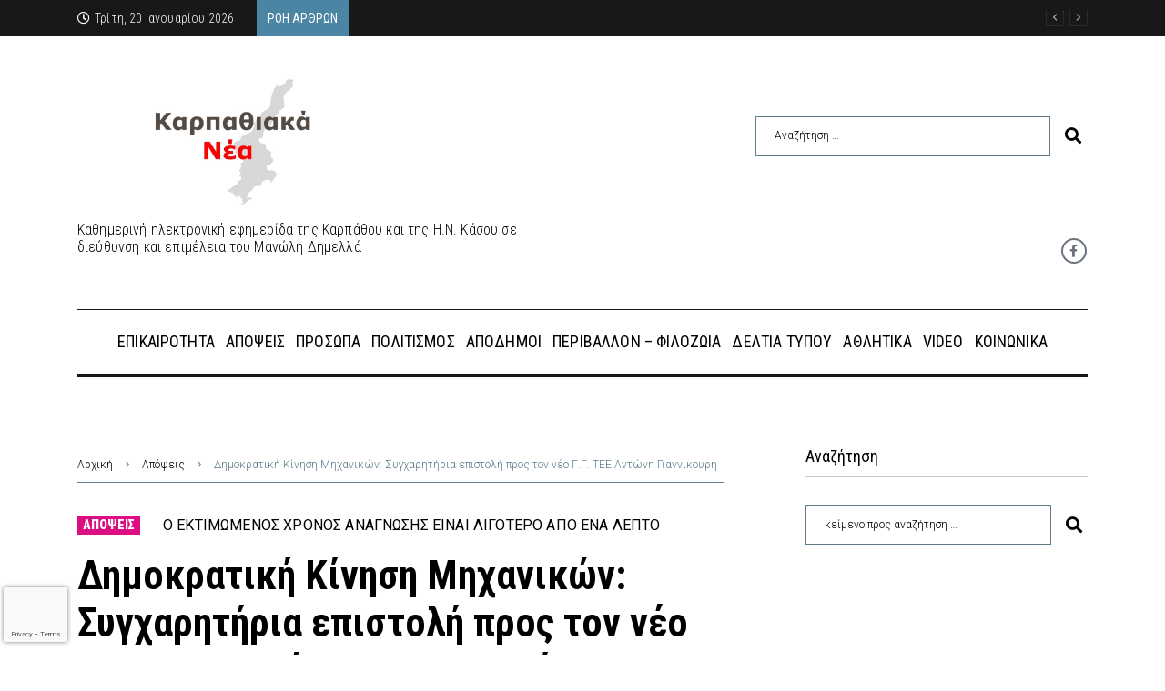

--- FILE ---
content_type: text/html; charset=utf-8
request_url: https://www.google.com/recaptcha/api2/anchor?ar=1&k=6Lfycg4jAAAAAKweZ9lTVJU67bQNfNOJNnq2t2ET&co=aHR0cHM6Ly93d3cua2FycGF0aGlha2FuZWEuZ3I6NDQz&hl=en&v=PoyoqOPhxBO7pBk68S4YbpHZ&size=invisible&anchor-ms=20000&execute-ms=30000&cb=kromh76drfsf
body_size: 48882
content:
<!DOCTYPE HTML><html dir="ltr" lang="en"><head><meta http-equiv="Content-Type" content="text/html; charset=UTF-8">
<meta http-equiv="X-UA-Compatible" content="IE=edge">
<title>reCAPTCHA</title>
<style type="text/css">
/* cyrillic-ext */
@font-face {
  font-family: 'Roboto';
  font-style: normal;
  font-weight: 400;
  font-stretch: 100%;
  src: url(//fonts.gstatic.com/s/roboto/v48/KFO7CnqEu92Fr1ME7kSn66aGLdTylUAMa3GUBHMdazTgWw.woff2) format('woff2');
  unicode-range: U+0460-052F, U+1C80-1C8A, U+20B4, U+2DE0-2DFF, U+A640-A69F, U+FE2E-FE2F;
}
/* cyrillic */
@font-face {
  font-family: 'Roboto';
  font-style: normal;
  font-weight: 400;
  font-stretch: 100%;
  src: url(//fonts.gstatic.com/s/roboto/v48/KFO7CnqEu92Fr1ME7kSn66aGLdTylUAMa3iUBHMdazTgWw.woff2) format('woff2');
  unicode-range: U+0301, U+0400-045F, U+0490-0491, U+04B0-04B1, U+2116;
}
/* greek-ext */
@font-face {
  font-family: 'Roboto';
  font-style: normal;
  font-weight: 400;
  font-stretch: 100%;
  src: url(//fonts.gstatic.com/s/roboto/v48/KFO7CnqEu92Fr1ME7kSn66aGLdTylUAMa3CUBHMdazTgWw.woff2) format('woff2');
  unicode-range: U+1F00-1FFF;
}
/* greek */
@font-face {
  font-family: 'Roboto';
  font-style: normal;
  font-weight: 400;
  font-stretch: 100%;
  src: url(//fonts.gstatic.com/s/roboto/v48/KFO7CnqEu92Fr1ME7kSn66aGLdTylUAMa3-UBHMdazTgWw.woff2) format('woff2');
  unicode-range: U+0370-0377, U+037A-037F, U+0384-038A, U+038C, U+038E-03A1, U+03A3-03FF;
}
/* math */
@font-face {
  font-family: 'Roboto';
  font-style: normal;
  font-weight: 400;
  font-stretch: 100%;
  src: url(//fonts.gstatic.com/s/roboto/v48/KFO7CnqEu92Fr1ME7kSn66aGLdTylUAMawCUBHMdazTgWw.woff2) format('woff2');
  unicode-range: U+0302-0303, U+0305, U+0307-0308, U+0310, U+0312, U+0315, U+031A, U+0326-0327, U+032C, U+032F-0330, U+0332-0333, U+0338, U+033A, U+0346, U+034D, U+0391-03A1, U+03A3-03A9, U+03B1-03C9, U+03D1, U+03D5-03D6, U+03F0-03F1, U+03F4-03F5, U+2016-2017, U+2034-2038, U+203C, U+2040, U+2043, U+2047, U+2050, U+2057, U+205F, U+2070-2071, U+2074-208E, U+2090-209C, U+20D0-20DC, U+20E1, U+20E5-20EF, U+2100-2112, U+2114-2115, U+2117-2121, U+2123-214F, U+2190, U+2192, U+2194-21AE, U+21B0-21E5, U+21F1-21F2, U+21F4-2211, U+2213-2214, U+2216-22FF, U+2308-230B, U+2310, U+2319, U+231C-2321, U+2336-237A, U+237C, U+2395, U+239B-23B7, U+23D0, U+23DC-23E1, U+2474-2475, U+25AF, U+25B3, U+25B7, U+25BD, U+25C1, U+25CA, U+25CC, U+25FB, U+266D-266F, U+27C0-27FF, U+2900-2AFF, U+2B0E-2B11, U+2B30-2B4C, U+2BFE, U+3030, U+FF5B, U+FF5D, U+1D400-1D7FF, U+1EE00-1EEFF;
}
/* symbols */
@font-face {
  font-family: 'Roboto';
  font-style: normal;
  font-weight: 400;
  font-stretch: 100%;
  src: url(//fonts.gstatic.com/s/roboto/v48/KFO7CnqEu92Fr1ME7kSn66aGLdTylUAMaxKUBHMdazTgWw.woff2) format('woff2');
  unicode-range: U+0001-000C, U+000E-001F, U+007F-009F, U+20DD-20E0, U+20E2-20E4, U+2150-218F, U+2190, U+2192, U+2194-2199, U+21AF, U+21E6-21F0, U+21F3, U+2218-2219, U+2299, U+22C4-22C6, U+2300-243F, U+2440-244A, U+2460-24FF, U+25A0-27BF, U+2800-28FF, U+2921-2922, U+2981, U+29BF, U+29EB, U+2B00-2BFF, U+4DC0-4DFF, U+FFF9-FFFB, U+10140-1018E, U+10190-1019C, U+101A0, U+101D0-101FD, U+102E0-102FB, U+10E60-10E7E, U+1D2C0-1D2D3, U+1D2E0-1D37F, U+1F000-1F0FF, U+1F100-1F1AD, U+1F1E6-1F1FF, U+1F30D-1F30F, U+1F315, U+1F31C, U+1F31E, U+1F320-1F32C, U+1F336, U+1F378, U+1F37D, U+1F382, U+1F393-1F39F, U+1F3A7-1F3A8, U+1F3AC-1F3AF, U+1F3C2, U+1F3C4-1F3C6, U+1F3CA-1F3CE, U+1F3D4-1F3E0, U+1F3ED, U+1F3F1-1F3F3, U+1F3F5-1F3F7, U+1F408, U+1F415, U+1F41F, U+1F426, U+1F43F, U+1F441-1F442, U+1F444, U+1F446-1F449, U+1F44C-1F44E, U+1F453, U+1F46A, U+1F47D, U+1F4A3, U+1F4B0, U+1F4B3, U+1F4B9, U+1F4BB, U+1F4BF, U+1F4C8-1F4CB, U+1F4D6, U+1F4DA, U+1F4DF, U+1F4E3-1F4E6, U+1F4EA-1F4ED, U+1F4F7, U+1F4F9-1F4FB, U+1F4FD-1F4FE, U+1F503, U+1F507-1F50B, U+1F50D, U+1F512-1F513, U+1F53E-1F54A, U+1F54F-1F5FA, U+1F610, U+1F650-1F67F, U+1F687, U+1F68D, U+1F691, U+1F694, U+1F698, U+1F6AD, U+1F6B2, U+1F6B9-1F6BA, U+1F6BC, U+1F6C6-1F6CF, U+1F6D3-1F6D7, U+1F6E0-1F6EA, U+1F6F0-1F6F3, U+1F6F7-1F6FC, U+1F700-1F7FF, U+1F800-1F80B, U+1F810-1F847, U+1F850-1F859, U+1F860-1F887, U+1F890-1F8AD, U+1F8B0-1F8BB, U+1F8C0-1F8C1, U+1F900-1F90B, U+1F93B, U+1F946, U+1F984, U+1F996, U+1F9E9, U+1FA00-1FA6F, U+1FA70-1FA7C, U+1FA80-1FA89, U+1FA8F-1FAC6, U+1FACE-1FADC, U+1FADF-1FAE9, U+1FAF0-1FAF8, U+1FB00-1FBFF;
}
/* vietnamese */
@font-face {
  font-family: 'Roboto';
  font-style: normal;
  font-weight: 400;
  font-stretch: 100%;
  src: url(//fonts.gstatic.com/s/roboto/v48/KFO7CnqEu92Fr1ME7kSn66aGLdTylUAMa3OUBHMdazTgWw.woff2) format('woff2');
  unicode-range: U+0102-0103, U+0110-0111, U+0128-0129, U+0168-0169, U+01A0-01A1, U+01AF-01B0, U+0300-0301, U+0303-0304, U+0308-0309, U+0323, U+0329, U+1EA0-1EF9, U+20AB;
}
/* latin-ext */
@font-face {
  font-family: 'Roboto';
  font-style: normal;
  font-weight: 400;
  font-stretch: 100%;
  src: url(//fonts.gstatic.com/s/roboto/v48/KFO7CnqEu92Fr1ME7kSn66aGLdTylUAMa3KUBHMdazTgWw.woff2) format('woff2');
  unicode-range: U+0100-02BA, U+02BD-02C5, U+02C7-02CC, U+02CE-02D7, U+02DD-02FF, U+0304, U+0308, U+0329, U+1D00-1DBF, U+1E00-1E9F, U+1EF2-1EFF, U+2020, U+20A0-20AB, U+20AD-20C0, U+2113, U+2C60-2C7F, U+A720-A7FF;
}
/* latin */
@font-face {
  font-family: 'Roboto';
  font-style: normal;
  font-weight: 400;
  font-stretch: 100%;
  src: url(//fonts.gstatic.com/s/roboto/v48/KFO7CnqEu92Fr1ME7kSn66aGLdTylUAMa3yUBHMdazQ.woff2) format('woff2');
  unicode-range: U+0000-00FF, U+0131, U+0152-0153, U+02BB-02BC, U+02C6, U+02DA, U+02DC, U+0304, U+0308, U+0329, U+2000-206F, U+20AC, U+2122, U+2191, U+2193, U+2212, U+2215, U+FEFF, U+FFFD;
}
/* cyrillic-ext */
@font-face {
  font-family: 'Roboto';
  font-style: normal;
  font-weight: 500;
  font-stretch: 100%;
  src: url(//fonts.gstatic.com/s/roboto/v48/KFO7CnqEu92Fr1ME7kSn66aGLdTylUAMa3GUBHMdazTgWw.woff2) format('woff2');
  unicode-range: U+0460-052F, U+1C80-1C8A, U+20B4, U+2DE0-2DFF, U+A640-A69F, U+FE2E-FE2F;
}
/* cyrillic */
@font-face {
  font-family: 'Roboto';
  font-style: normal;
  font-weight: 500;
  font-stretch: 100%;
  src: url(//fonts.gstatic.com/s/roboto/v48/KFO7CnqEu92Fr1ME7kSn66aGLdTylUAMa3iUBHMdazTgWw.woff2) format('woff2');
  unicode-range: U+0301, U+0400-045F, U+0490-0491, U+04B0-04B1, U+2116;
}
/* greek-ext */
@font-face {
  font-family: 'Roboto';
  font-style: normal;
  font-weight: 500;
  font-stretch: 100%;
  src: url(//fonts.gstatic.com/s/roboto/v48/KFO7CnqEu92Fr1ME7kSn66aGLdTylUAMa3CUBHMdazTgWw.woff2) format('woff2');
  unicode-range: U+1F00-1FFF;
}
/* greek */
@font-face {
  font-family: 'Roboto';
  font-style: normal;
  font-weight: 500;
  font-stretch: 100%;
  src: url(//fonts.gstatic.com/s/roboto/v48/KFO7CnqEu92Fr1ME7kSn66aGLdTylUAMa3-UBHMdazTgWw.woff2) format('woff2');
  unicode-range: U+0370-0377, U+037A-037F, U+0384-038A, U+038C, U+038E-03A1, U+03A3-03FF;
}
/* math */
@font-face {
  font-family: 'Roboto';
  font-style: normal;
  font-weight: 500;
  font-stretch: 100%;
  src: url(//fonts.gstatic.com/s/roboto/v48/KFO7CnqEu92Fr1ME7kSn66aGLdTylUAMawCUBHMdazTgWw.woff2) format('woff2');
  unicode-range: U+0302-0303, U+0305, U+0307-0308, U+0310, U+0312, U+0315, U+031A, U+0326-0327, U+032C, U+032F-0330, U+0332-0333, U+0338, U+033A, U+0346, U+034D, U+0391-03A1, U+03A3-03A9, U+03B1-03C9, U+03D1, U+03D5-03D6, U+03F0-03F1, U+03F4-03F5, U+2016-2017, U+2034-2038, U+203C, U+2040, U+2043, U+2047, U+2050, U+2057, U+205F, U+2070-2071, U+2074-208E, U+2090-209C, U+20D0-20DC, U+20E1, U+20E5-20EF, U+2100-2112, U+2114-2115, U+2117-2121, U+2123-214F, U+2190, U+2192, U+2194-21AE, U+21B0-21E5, U+21F1-21F2, U+21F4-2211, U+2213-2214, U+2216-22FF, U+2308-230B, U+2310, U+2319, U+231C-2321, U+2336-237A, U+237C, U+2395, U+239B-23B7, U+23D0, U+23DC-23E1, U+2474-2475, U+25AF, U+25B3, U+25B7, U+25BD, U+25C1, U+25CA, U+25CC, U+25FB, U+266D-266F, U+27C0-27FF, U+2900-2AFF, U+2B0E-2B11, U+2B30-2B4C, U+2BFE, U+3030, U+FF5B, U+FF5D, U+1D400-1D7FF, U+1EE00-1EEFF;
}
/* symbols */
@font-face {
  font-family: 'Roboto';
  font-style: normal;
  font-weight: 500;
  font-stretch: 100%;
  src: url(//fonts.gstatic.com/s/roboto/v48/KFO7CnqEu92Fr1ME7kSn66aGLdTylUAMaxKUBHMdazTgWw.woff2) format('woff2');
  unicode-range: U+0001-000C, U+000E-001F, U+007F-009F, U+20DD-20E0, U+20E2-20E4, U+2150-218F, U+2190, U+2192, U+2194-2199, U+21AF, U+21E6-21F0, U+21F3, U+2218-2219, U+2299, U+22C4-22C6, U+2300-243F, U+2440-244A, U+2460-24FF, U+25A0-27BF, U+2800-28FF, U+2921-2922, U+2981, U+29BF, U+29EB, U+2B00-2BFF, U+4DC0-4DFF, U+FFF9-FFFB, U+10140-1018E, U+10190-1019C, U+101A0, U+101D0-101FD, U+102E0-102FB, U+10E60-10E7E, U+1D2C0-1D2D3, U+1D2E0-1D37F, U+1F000-1F0FF, U+1F100-1F1AD, U+1F1E6-1F1FF, U+1F30D-1F30F, U+1F315, U+1F31C, U+1F31E, U+1F320-1F32C, U+1F336, U+1F378, U+1F37D, U+1F382, U+1F393-1F39F, U+1F3A7-1F3A8, U+1F3AC-1F3AF, U+1F3C2, U+1F3C4-1F3C6, U+1F3CA-1F3CE, U+1F3D4-1F3E0, U+1F3ED, U+1F3F1-1F3F3, U+1F3F5-1F3F7, U+1F408, U+1F415, U+1F41F, U+1F426, U+1F43F, U+1F441-1F442, U+1F444, U+1F446-1F449, U+1F44C-1F44E, U+1F453, U+1F46A, U+1F47D, U+1F4A3, U+1F4B0, U+1F4B3, U+1F4B9, U+1F4BB, U+1F4BF, U+1F4C8-1F4CB, U+1F4D6, U+1F4DA, U+1F4DF, U+1F4E3-1F4E6, U+1F4EA-1F4ED, U+1F4F7, U+1F4F9-1F4FB, U+1F4FD-1F4FE, U+1F503, U+1F507-1F50B, U+1F50D, U+1F512-1F513, U+1F53E-1F54A, U+1F54F-1F5FA, U+1F610, U+1F650-1F67F, U+1F687, U+1F68D, U+1F691, U+1F694, U+1F698, U+1F6AD, U+1F6B2, U+1F6B9-1F6BA, U+1F6BC, U+1F6C6-1F6CF, U+1F6D3-1F6D7, U+1F6E0-1F6EA, U+1F6F0-1F6F3, U+1F6F7-1F6FC, U+1F700-1F7FF, U+1F800-1F80B, U+1F810-1F847, U+1F850-1F859, U+1F860-1F887, U+1F890-1F8AD, U+1F8B0-1F8BB, U+1F8C0-1F8C1, U+1F900-1F90B, U+1F93B, U+1F946, U+1F984, U+1F996, U+1F9E9, U+1FA00-1FA6F, U+1FA70-1FA7C, U+1FA80-1FA89, U+1FA8F-1FAC6, U+1FACE-1FADC, U+1FADF-1FAE9, U+1FAF0-1FAF8, U+1FB00-1FBFF;
}
/* vietnamese */
@font-face {
  font-family: 'Roboto';
  font-style: normal;
  font-weight: 500;
  font-stretch: 100%;
  src: url(//fonts.gstatic.com/s/roboto/v48/KFO7CnqEu92Fr1ME7kSn66aGLdTylUAMa3OUBHMdazTgWw.woff2) format('woff2');
  unicode-range: U+0102-0103, U+0110-0111, U+0128-0129, U+0168-0169, U+01A0-01A1, U+01AF-01B0, U+0300-0301, U+0303-0304, U+0308-0309, U+0323, U+0329, U+1EA0-1EF9, U+20AB;
}
/* latin-ext */
@font-face {
  font-family: 'Roboto';
  font-style: normal;
  font-weight: 500;
  font-stretch: 100%;
  src: url(//fonts.gstatic.com/s/roboto/v48/KFO7CnqEu92Fr1ME7kSn66aGLdTylUAMa3KUBHMdazTgWw.woff2) format('woff2');
  unicode-range: U+0100-02BA, U+02BD-02C5, U+02C7-02CC, U+02CE-02D7, U+02DD-02FF, U+0304, U+0308, U+0329, U+1D00-1DBF, U+1E00-1E9F, U+1EF2-1EFF, U+2020, U+20A0-20AB, U+20AD-20C0, U+2113, U+2C60-2C7F, U+A720-A7FF;
}
/* latin */
@font-face {
  font-family: 'Roboto';
  font-style: normal;
  font-weight: 500;
  font-stretch: 100%;
  src: url(//fonts.gstatic.com/s/roboto/v48/KFO7CnqEu92Fr1ME7kSn66aGLdTylUAMa3yUBHMdazQ.woff2) format('woff2');
  unicode-range: U+0000-00FF, U+0131, U+0152-0153, U+02BB-02BC, U+02C6, U+02DA, U+02DC, U+0304, U+0308, U+0329, U+2000-206F, U+20AC, U+2122, U+2191, U+2193, U+2212, U+2215, U+FEFF, U+FFFD;
}
/* cyrillic-ext */
@font-face {
  font-family: 'Roboto';
  font-style: normal;
  font-weight: 900;
  font-stretch: 100%;
  src: url(//fonts.gstatic.com/s/roboto/v48/KFO7CnqEu92Fr1ME7kSn66aGLdTylUAMa3GUBHMdazTgWw.woff2) format('woff2');
  unicode-range: U+0460-052F, U+1C80-1C8A, U+20B4, U+2DE0-2DFF, U+A640-A69F, U+FE2E-FE2F;
}
/* cyrillic */
@font-face {
  font-family: 'Roboto';
  font-style: normal;
  font-weight: 900;
  font-stretch: 100%;
  src: url(//fonts.gstatic.com/s/roboto/v48/KFO7CnqEu92Fr1ME7kSn66aGLdTylUAMa3iUBHMdazTgWw.woff2) format('woff2');
  unicode-range: U+0301, U+0400-045F, U+0490-0491, U+04B0-04B1, U+2116;
}
/* greek-ext */
@font-face {
  font-family: 'Roboto';
  font-style: normal;
  font-weight: 900;
  font-stretch: 100%;
  src: url(//fonts.gstatic.com/s/roboto/v48/KFO7CnqEu92Fr1ME7kSn66aGLdTylUAMa3CUBHMdazTgWw.woff2) format('woff2');
  unicode-range: U+1F00-1FFF;
}
/* greek */
@font-face {
  font-family: 'Roboto';
  font-style: normal;
  font-weight: 900;
  font-stretch: 100%;
  src: url(//fonts.gstatic.com/s/roboto/v48/KFO7CnqEu92Fr1ME7kSn66aGLdTylUAMa3-UBHMdazTgWw.woff2) format('woff2');
  unicode-range: U+0370-0377, U+037A-037F, U+0384-038A, U+038C, U+038E-03A1, U+03A3-03FF;
}
/* math */
@font-face {
  font-family: 'Roboto';
  font-style: normal;
  font-weight: 900;
  font-stretch: 100%;
  src: url(//fonts.gstatic.com/s/roboto/v48/KFO7CnqEu92Fr1ME7kSn66aGLdTylUAMawCUBHMdazTgWw.woff2) format('woff2');
  unicode-range: U+0302-0303, U+0305, U+0307-0308, U+0310, U+0312, U+0315, U+031A, U+0326-0327, U+032C, U+032F-0330, U+0332-0333, U+0338, U+033A, U+0346, U+034D, U+0391-03A1, U+03A3-03A9, U+03B1-03C9, U+03D1, U+03D5-03D6, U+03F0-03F1, U+03F4-03F5, U+2016-2017, U+2034-2038, U+203C, U+2040, U+2043, U+2047, U+2050, U+2057, U+205F, U+2070-2071, U+2074-208E, U+2090-209C, U+20D0-20DC, U+20E1, U+20E5-20EF, U+2100-2112, U+2114-2115, U+2117-2121, U+2123-214F, U+2190, U+2192, U+2194-21AE, U+21B0-21E5, U+21F1-21F2, U+21F4-2211, U+2213-2214, U+2216-22FF, U+2308-230B, U+2310, U+2319, U+231C-2321, U+2336-237A, U+237C, U+2395, U+239B-23B7, U+23D0, U+23DC-23E1, U+2474-2475, U+25AF, U+25B3, U+25B7, U+25BD, U+25C1, U+25CA, U+25CC, U+25FB, U+266D-266F, U+27C0-27FF, U+2900-2AFF, U+2B0E-2B11, U+2B30-2B4C, U+2BFE, U+3030, U+FF5B, U+FF5D, U+1D400-1D7FF, U+1EE00-1EEFF;
}
/* symbols */
@font-face {
  font-family: 'Roboto';
  font-style: normal;
  font-weight: 900;
  font-stretch: 100%;
  src: url(//fonts.gstatic.com/s/roboto/v48/KFO7CnqEu92Fr1ME7kSn66aGLdTylUAMaxKUBHMdazTgWw.woff2) format('woff2');
  unicode-range: U+0001-000C, U+000E-001F, U+007F-009F, U+20DD-20E0, U+20E2-20E4, U+2150-218F, U+2190, U+2192, U+2194-2199, U+21AF, U+21E6-21F0, U+21F3, U+2218-2219, U+2299, U+22C4-22C6, U+2300-243F, U+2440-244A, U+2460-24FF, U+25A0-27BF, U+2800-28FF, U+2921-2922, U+2981, U+29BF, U+29EB, U+2B00-2BFF, U+4DC0-4DFF, U+FFF9-FFFB, U+10140-1018E, U+10190-1019C, U+101A0, U+101D0-101FD, U+102E0-102FB, U+10E60-10E7E, U+1D2C0-1D2D3, U+1D2E0-1D37F, U+1F000-1F0FF, U+1F100-1F1AD, U+1F1E6-1F1FF, U+1F30D-1F30F, U+1F315, U+1F31C, U+1F31E, U+1F320-1F32C, U+1F336, U+1F378, U+1F37D, U+1F382, U+1F393-1F39F, U+1F3A7-1F3A8, U+1F3AC-1F3AF, U+1F3C2, U+1F3C4-1F3C6, U+1F3CA-1F3CE, U+1F3D4-1F3E0, U+1F3ED, U+1F3F1-1F3F3, U+1F3F5-1F3F7, U+1F408, U+1F415, U+1F41F, U+1F426, U+1F43F, U+1F441-1F442, U+1F444, U+1F446-1F449, U+1F44C-1F44E, U+1F453, U+1F46A, U+1F47D, U+1F4A3, U+1F4B0, U+1F4B3, U+1F4B9, U+1F4BB, U+1F4BF, U+1F4C8-1F4CB, U+1F4D6, U+1F4DA, U+1F4DF, U+1F4E3-1F4E6, U+1F4EA-1F4ED, U+1F4F7, U+1F4F9-1F4FB, U+1F4FD-1F4FE, U+1F503, U+1F507-1F50B, U+1F50D, U+1F512-1F513, U+1F53E-1F54A, U+1F54F-1F5FA, U+1F610, U+1F650-1F67F, U+1F687, U+1F68D, U+1F691, U+1F694, U+1F698, U+1F6AD, U+1F6B2, U+1F6B9-1F6BA, U+1F6BC, U+1F6C6-1F6CF, U+1F6D3-1F6D7, U+1F6E0-1F6EA, U+1F6F0-1F6F3, U+1F6F7-1F6FC, U+1F700-1F7FF, U+1F800-1F80B, U+1F810-1F847, U+1F850-1F859, U+1F860-1F887, U+1F890-1F8AD, U+1F8B0-1F8BB, U+1F8C0-1F8C1, U+1F900-1F90B, U+1F93B, U+1F946, U+1F984, U+1F996, U+1F9E9, U+1FA00-1FA6F, U+1FA70-1FA7C, U+1FA80-1FA89, U+1FA8F-1FAC6, U+1FACE-1FADC, U+1FADF-1FAE9, U+1FAF0-1FAF8, U+1FB00-1FBFF;
}
/* vietnamese */
@font-face {
  font-family: 'Roboto';
  font-style: normal;
  font-weight: 900;
  font-stretch: 100%;
  src: url(//fonts.gstatic.com/s/roboto/v48/KFO7CnqEu92Fr1ME7kSn66aGLdTylUAMa3OUBHMdazTgWw.woff2) format('woff2');
  unicode-range: U+0102-0103, U+0110-0111, U+0128-0129, U+0168-0169, U+01A0-01A1, U+01AF-01B0, U+0300-0301, U+0303-0304, U+0308-0309, U+0323, U+0329, U+1EA0-1EF9, U+20AB;
}
/* latin-ext */
@font-face {
  font-family: 'Roboto';
  font-style: normal;
  font-weight: 900;
  font-stretch: 100%;
  src: url(//fonts.gstatic.com/s/roboto/v48/KFO7CnqEu92Fr1ME7kSn66aGLdTylUAMa3KUBHMdazTgWw.woff2) format('woff2');
  unicode-range: U+0100-02BA, U+02BD-02C5, U+02C7-02CC, U+02CE-02D7, U+02DD-02FF, U+0304, U+0308, U+0329, U+1D00-1DBF, U+1E00-1E9F, U+1EF2-1EFF, U+2020, U+20A0-20AB, U+20AD-20C0, U+2113, U+2C60-2C7F, U+A720-A7FF;
}
/* latin */
@font-face {
  font-family: 'Roboto';
  font-style: normal;
  font-weight: 900;
  font-stretch: 100%;
  src: url(//fonts.gstatic.com/s/roboto/v48/KFO7CnqEu92Fr1ME7kSn66aGLdTylUAMa3yUBHMdazQ.woff2) format('woff2');
  unicode-range: U+0000-00FF, U+0131, U+0152-0153, U+02BB-02BC, U+02C6, U+02DA, U+02DC, U+0304, U+0308, U+0329, U+2000-206F, U+20AC, U+2122, U+2191, U+2193, U+2212, U+2215, U+FEFF, U+FFFD;
}

</style>
<link rel="stylesheet" type="text/css" href="https://www.gstatic.com/recaptcha/releases/PoyoqOPhxBO7pBk68S4YbpHZ/styles__ltr.css">
<script nonce="O_N_Mauup371NpaRMhBQlQ" type="text/javascript">window['__recaptcha_api'] = 'https://www.google.com/recaptcha/api2/';</script>
<script type="text/javascript" src="https://www.gstatic.com/recaptcha/releases/PoyoqOPhxBO7pBk68S4YbpHZ/recaptcha__en.js" nonce="O_N_Mauup371NpaRMhBQlQ">
      
    </script></head>
<body><div id="rc-anchor-alert" class="rc-anchor-alert"></div>
<input type="hidden" id="recaptcha-token" value="[base64]">
<script type="text/javascript" nonce="O_N_Mauup371NpaRMhBQlQ">
      recaptcha.anchor.Main.init("[\x22ainput\x22,[\x22bgdata\x22,\x22\x22,\[base64]/[base64]/[base64]/[base64]/cjw8ejpyPj4+eil9Y2F0Y2gobCl7dGhyb3cgbDt9fSxIPWZ1bmN0aW9uKHcsdCx6KXtpZih3PT0xOTR8fHc9PTIwOCl0LnZbd10/dC52W3ddLmNvbmNhdCh6KTp0LnZbd109b2Yoeix0KTtlbHNle2lmKHQuYkImJnchPTMxNylyZXR1cm47dz09NjZ8fHc9PTEyMnx8dz09NDcwfHx3PT00NHx8dz09NDE2fHx3PT0zOTd8fHc9PTQyMXx8dz09Njh8fHc9PTcwfHx3PT0xODQ/[base64]/[base64]/[base64]/bmV3IGRbVl0oSlswXSk6cD09Mj9uZXcgZFtWXShKWzBdLEpbMV0pOnA9PTM/bmV3IGRbVl0oSlswXSxKWzFdLEpbMl0pOnA9PTQ/[base64]/[base64]/[base64]/[base64]\x22,\[base64]\\u003d\x22,\x22QylxwrFaw5NUAsOTasKAdX4uIAHDvMKiZhkTwp8Rw6VMOMORXmcywonDoyl0w7vCtXdawq/CpMKwQBNSaVMCKzMhwpzDpMOEwqhYwrzDqWLDn8KsAMKJNl3DqcKAZMKewr3CvAPCocOtTcKoQlDCtyDDpMO+ADPClBrDrcKJW8KXKUsha3JXKFXCpMKTw5sNwrtiMDFPw6fCj8Kqw4jDs8K+w6DCpjEtK8OlIQnDviJZw4/[base64]/wpBww7ArJcKUDcOiwoXCmWVdw7PDlSFVw5DDu0TCuFcFwpAZa8OsYcKuwqwGBAnDmAoJMMKVJnrCnMKdw7dpwo5Mw4sawprDgsKzw7fCgVXDp2FfDMOvXGZCR0zDo25ewprCmwbCpcO0ARcXw5MhK2FOw4HCgsOkClTCnWg/ScOhG8KzEsKgZ8OGwo94wpnChDkdHWnDgHTDvGnChGtAfcK8w5FjJcOPMHoKwo/DqcKKOUVFV8OjOMKNwobCqD/ChCA/KnNawqfChUXDtEbDnX5IBQVAw5jCq1HDocO4w6oxw5pMX2d6w5UWDW1UIMORw50aw4sBw6N8wpTDvMKbw5rDugbDsAPDlsKWZElLXnLClMOowr/CumjDhzNcdSjDj8O7SsOyw7JsTcK6w6vDoMKJBMKrcMO9wpo2w4x5w7lcwqPCmUvClloYTsKRw5New4gJJGpFwpwswprDssK+w6PDrkF6bMK9w5fCqWF2wpTDo8O5ZcOrUnXCmy/DjCvClcKbTk/[base64]/wqENHcKGwrzDq8KqwrvDqgMsw61jbFJ6C8OTw5vCi0stc8KxwpTClFBpHX7CnwwEWsO3NsKAVxHDocOwc8Kwwq0YwoTDnT7DoRJWASoaAFHDkMOdLGfDpMK+L8K/CFVuHcKlw4BXXcKaw41Ow5XCjx7Ct8K0QU/CmDDDlV7Dk8KGw5dFUcONwobDi8KHasOmw53DvsOmwpB0wpPDk8O7PBgaw7PCiFseTFbCr8OtAMOTcioLRsKlOcKfcXQsw5s9NBTCqD/CpXnCvMKHNMO6KsONw4dOTmJRw7RxSMOmWRwlVAbDkcO3w71tCFJhwpF3w6/[base64]/Dn8Kbw4vCucOzw6gww5wOGjfCsVUgQsOsw4PCiFzDgcOEeMOzLcK5w6FOw5XDqR/Dvn1wdcKFcsOvIk9UMsKQd8Ojwpk+BcOlbkrDusKrw7vDpMK8QE/Dm2IQZMKAMwXDuMO3w6tZw55vASoFW8KYJsKww4HCh8Oow6/DgsO6w6LDkGPCr8KPwqNHRTDDj3/[base64]/P217w5FSZcKQdVPDkmTDkmdaTGrDjsKEwqZIflbCvHbDrUPDp8OLAMOPbMOYwoxcBMKxWMKhw5cJwpnDpjVVwpAFMMO6wpDDs8ONbcOMV8ORPA7CmMKdbcO4w6lKw7FqFUozTsKuwqzCimjDkGLDuXXDvsOTwoFJwoZ8wqrCqHpYLlB5w6lnShrClRoARA/[base64]/[base64]/[base64]/wpnDjsO9G8KTw4YmE8OSeCrDn0TDsMOFTsONwoDCisKKw401SjsvwrtbUTTCkcOFw4U9fhrDiEnDr8K4wqtDBS4Jw7DCkzkIwrk5ORfDisOyw4XCvjwSw5Ndwq/DvxLDmVw9w6XCnh7CnMK6wqIZScK7wqzDhH3DkD/DrMK/wqIITEARw7FawrA1W8OaGMObwpzChwbCqEPCqsOcF3szKMKnwrrDu8KlwrjDm8KVeQISW13DkzHCvMOgZjUtIMK0PcOVwoHDocOMKsODw64nbcK6wptpLcOPw7fDsQ9Zw6vDkMKXEMO5wqA/w5NJw63Cp8KSFMKTwr8dw5vDrsORVGHDik8vw4LCkcOxGQTDgwLDu8KiXMOrfyjDhMKNQcOnLDQJwoYCG8KGZVk2w5oaaSdcwqVIwpBXOsKqBcORw71UTEDCqn/CvhsSwqfDj8KvwpBDfsKXw4zDmwPDrnXCm3laD8Kpw5LCiCLCkcOsC8KkFcK/[base64]/CucKoS23Cii/DniLChcK+w5lEw4oMW8ORwqnCrcORw558wplwOMKWMF42w7RyfH/CnsONSsOqwoTCmGRUQVrDlhPDhMKsw7LChsOUwrHDjiEPw57Dr3jDlMOaw4pMw7/CiltJUMKhHcKxw6bCqsOmLgrCkV9Uw4rCm8OJwqlGw4TDilzDp8KVd3U1LTcAWikSHcK8w4rCnHJPdMOZw6UpDcKWbxXCn8O8wqzCsMOXwpxEA0QIJFgcAB5JfMOAw5x6VTrCi8OcA8Kqw6UZXVjDlQ/CjXzCm8K0wq7DtFpiXEsGw5c4dTXDkQ1Qwok8AMK1w6rDlVPCq8OCw6FnwpTCjsKnQsKASmfCqMOaw7/[base64]/Dm8K+GwnDu1tWdcOaZhLCpsKqDEXDqMO/CsKTw4UPwpfDmCPDj3TCnhzCjiDCmkfDp8K5FR8TwpFuw4UuN8K1TcKnEjhQEijCoDzDpxvDrG3DrCzDrsKkwptcwrXCq8OuTlLCvWnDisK0enfCsG7DqMOuw78VGMOCFhQ+woDChWPCkwHDu8KhWMOkwpnDng8DXF/CoijDmVrDlDFKVDzCncKswqMdw5HDhMKTTB/CmRVdNGbDpsK/wpLDpGLDu8ObWyfDlcONRlBDw4kIw77Cp8KVK2TCkcO2cT8/UcKoGSbDhl/DisOUHyfClBA1KcK7wqTChsKcWsKQw4/CkiRvwr1Kwok3TgfCssOhdsKLwoxTJVN7MTJ8McKNAHtuUifDnRhUHk8hworCtTfCocKWw5DCmMOow5YHBBvDmMKew7gTYWDDp8KGbEpvwrQhJ2x7FMKqw57DrcKVwoJ+w7s2HjvChAMPA8KswrQHfcKKw6tDwqVLUcONwrcPO1xmw5k+NcKGwpF/w4zCg8OdIw3Di8KOdDZ5w4o8w7hKVi3CssO2EVzDqzY7FigAaw0Nwq5VRDjDhgzDt8KrCzdpDMKAEcKpwrpleCTDlG3ChCcsw7EFVHvCm8O3wqXDoBbDq8OsIsOTw7EsSQhZbk7Dj2Jaw6TDvcOcAWTDjcKPbFdjE8O/w5fDksKOw4nCujvCqcOaCVHCncKhw4AewozCgR3ClsObLcOkw5MJJWErw5XCmA5TSB7DjSEkTRgJw4UJw7HCgcOSw6oQFD48LTwFwpPDhGDCtWQ1LcKCDjLDj8O4bQrCuwPDhcKweTdHUcKtw5jDoWQ/[base64]/DrXcnQ8Omw6RcwqdYUQrCuj/CuU43wqQaw4XChcKQwpnDg8OBfX9/wp9EYMKkZgsiDxjDlWJ/dVUPwrweOkFpehNle0kVNB83wqgFC0TDsMOoUMOpw6TDqijDtsKnBsOYTSxzwoDDjMOEHQcRw6M4LcK9wrLCpBXDoMOXUCDChMOKw5zDvMO4woInwprDl8KbY0hJwp/CsGLCgljCkX8qFDIZT1gywpTCosK2wr8QwrTDsMOlV1fCusK0HBvCrkjDhTDDuDlkw6IwwrDCixdrw53CkB5IIGLCoS8QfG/DrjkHw5jCrMOvMsOowonCucKVbMKrLsKtwrpkwolEw7HCgnrCihASwq7CtC9Gw7LCkw3DgsKsHcOkfDNMGcO/[base64]/DnsK2OhTDsVc4aznCkkMGIz1MSk/CmXQMwoU1woY/[base64]/[base64]/[base64]/[base64]/Cvn9wwrg+w4FRw5jDoSbCtcKfHyA/wqwGwqnDmsKnwq7Di8OAwpV1w6rDqsKCw5LCicKCw6vDvTnCq1JPOxoWwofDvcOpw5gyQAcScT7DpB4bf8KXw5I8w7zDssKLw6nCo8OSw5sGw7EtJcOXwq84w6JrI8OkwpLCp2XCucKBw5TDjsOvMcKLbsO/wr5JZMOrQ8OJFVXCnsK7wq/[base64]/[base64]/DpHQiw6c0wqw+XMKeHsOaZRIMOcKEw77CjTpbQGbDrcOUUWtlYsKsCAQNwrZwb3bDpcKNF8KXUw3DiFbCnQ0tL8Oew4A1V1shA3DDhMOjE03CmcOzwpJ/P8O8wrzDrcODEMOMX8KLw5fDp8K5woPCmko3w7PCh8KofcK8WMKIQsKuJUTChETDtsOQPcOIHzQlwo99wq7Ch2bDpGE/WMKvGk7Cv0tFwoYDFkvCoyHCg23Co1nDssOMw5jDjcOEwrTChAfCji7DksOPw7N4M8K3w4Euw4zCtFIXw5t/LQ3DlFHDrsKywqEYLGfCoSXDh8K5YnnDoVo8Blouwq8gCcKEw4HCnMOuJsKmJj8eQxg6wpRgw5zCvcOrCnNGfsOvw449w6FQQEAXJ3XDqMK1bDUOTCrDq8OFw6DDtX7CiMO+cB5qDTXDnMOrGBvCvMOvw73DjQjDqSU1fsKtw4Nmw4nDoAElwpDDh3BJIMO/[base64]/[base64]/DgG/DikEOQRLClGE6fkTDvcO0CsOKw7ROw5ocwqM4bjZEBWrCj8KYw77Cu2UDwqDCgyXDhTnDr8K/[base64]/CgsKhw5DDjMOcwoPCpl/[base64]/[base64]/DsnDDo8O+XSYMHhXCusK4woRsNVPCgMK/awLDqizDm8KRDcKcI8KoNsOcw6lXw7jCp2bCik7Dixk5w6zCpcKRezlBw7tYX8OLdsOsw71UEMO1H2tTRylhwpQrFzTCjizCpsKydUzDvsO4wp/DmsKPDRYgwp3Cv8Otw7nCjF/CoiUOXTBsOMK5B8O6HMK7fMK0w4YcwqHClMKvCcK1fg/DsT4fwpYVfsKpwo7DksKtwo4kw5lTDy3Cln/Cm3rDuGjCmzJUwoAKMGQeGEBLw649Y8KKwq3DikLCmMO6ElTDmSbCvgXCuFFRMhsQQnMJw4thK8KQUsOlw6h3X13CisOdw5DDoRvCmsOSbkFlEzTDrcK/w54Qw6caw5rDuztgT8KhM8KTanHCqi4xwobDoMOzwpwpw6RlesOOw4lYw4smwq8AT8Kuw7fDuMKMLsOMJm/[base64]/[base64]/CqMOUw4nDty3CncKJwr0ww6nChn7CnMKQwojCt8OwwoHCmcO4esKIMsO5X2E1wpYQw7VcM33Cs2TCvjjCqcOcw6AnT8KtXFosw5ICAcOXQxcIw5vDnMOew7TCnsKKw608Q8O9wp/CkSvDlMObUsOBbC/CucOvbyPCpsKBw6Z/wpDClMOQwrwuNz/[base64]/ClEdOwr40YmfCujjChMKDw5jCgT/CtjHDlwZ5d8K8wo3DjsKTw63Coxgmw6HCpcKIcifCk8Kmw6nCrcO6axQIw5LCqQwAJg4gw7TDusO9wr7CmXtRBFbDiEXDhcKAB8KAEWQjw7bDo8KnEcOKwpt4w7Jow73CkGnCu2AHJA/[base64]/Dhx1TwpvDu8Ogw5hZw6bCvFklFMK0UMOqH3XDucKjVVJswq4beMOxJETDv31IwpYVwpEdwq9wRQTCvRbCjG7DpT/ChDXDnMOOKBF0ajABwqTDsX0Cw7/CnMOAw4cTwp/Dr8Oufkdfw6NvwqNJQ8KBPl/CjGjDnMKETnJkHkrDv8KZfy3CsGkGw44mw6A+eA4/YTrCusKidWrCi8KkRcKXccOiw6x1TcKbFXoxw5LDl1zDuy4gw70/ZQZ0w7VNw4LDiEnDi3UWVldTw5nDiMKLw7MPw4Y6LcKKwpYgwrTCvcOrw6/DhDjDkcODw47CimoKEhHCvMOEwqgcQ8Kow5JLwrHDoncBw4N7dXtZNcOtwpVdwq/CqcK+w5k9d8KpfsKIfMKxBmxHw4UIw4HCsMKbw7bCr1vCr0x9VWM4w5vDjT4Xw6FOLMKGwqBQacOVLip6TXYQeMKHwozCiyc3BsKWwqlHQMOcI8K/wozDu1k1w4vDtMKzwp5tw7QXYcKRwpTCjgrChMKnwq/Dv8O4Z8K2YQTDhhPChRXDm8Knwp/ChcK7w6F7wrkXw5zDuhPCn8O8wqTDmEjDusOyeBw8wrhIwptFVMOqwrABI8OJw7LDjQTCj3LDqxJ6w4UuwqHDsjTDjsKPdMOxw7fClMKQwrVPNRjDrytjwoEwwrtNwp8uw4puIMOtOx3CssOew6HCmsK/REh6wr1PZB9fw5fDinrCn3QXG8OMTn/DvW/CicK2wpfDtEwnwpfCvcKvw585YsKZwoPDhxXDpH7CkgVvw7XCozDDlm0VEsOFG8KNworDtj/DmGXDiMOewq94w5ldPsKlw7kAw7g9YsKiwqYXLMOJVEE/A8OOXMO9Txscw6s9wpbDvsO0wr5cw6nClDHDhR4TQhLCkRzDqMK2w7dnwrPDkznCjSw9woLCmcKcw67Csxciwo/DpXPCnMKzWsKzw5bDg8KVwrjCnE81w5xSwpDCrcOqQcKFwrXDsBs8EVMtRsKtw74SQShzwp1abMKew5bCvcOzAQzDk8OafcKpXcKaREQEwo/[base64]/REgXPU7Cl2YaBx0MwovCl11SGVzDpzTDjsKiDsOOQ07CiHhPacO2wpnCoWkww4zClCrCq8ONecK/[base64]/ScOPch/CvcKgwogGw4NUw7F0w6ZLw7k1wp5Kw6l5LFtBw6AnBGNKXSvCp2c2w5jDp8Kyw6zChcODSMOxGsOLw4d8wq1ic1TCqTkoMnIhwr7DvQg9w6HDlMKyw4cJaDkfwrrDqsKmCFPCjcKZG8KfKCXDlEU9CRPDncOXRU8nYsKZdk/Do8KvesKBelDDgiwiworDnsOfFMOlwqjDpjDCtcKCaEHCoVl5w4YjwpACwp0FVsOcJAEBDzNCw54eCWnDrcKWfMKHwr3DkMKxw4RNFzXDvX7DjWF/[base64]/DrcKmwqEkwpIpJsOpbgrDqsOzwpLCgsOuworDokkNw73DpzswwrkUXCzCmMOuLCVvWDwIYsOtYsOHNGhUOMK2w7rDmWhdwrYiO07Dj2l+w7vCr3zDvsKnIwRZw4HCmX5LwqTCmh9jSSTDhRjCqBzCqcOJwojDoMOKNVTDlQ/[base64]/CrxvDqcOPFiTDl8OTwpwASzh3P8KFEW9mw7F7Y8OEwo7CjsKCDcKzw5HDqMKxwozCh1ZIwrVywoQjw4TCocOcaDLChkTCi8KEegU+wq9FwqtiFMKQWyE4wrvCvsOWw7NNKzgZHsO1Z8K9JcKBbGdow5lew7YEcsKCRcK6KcKSXMKOw5pmw5/CosKkw6LCq3gnYsORw4QVwq/[base64]/Dh8OXwqjCmSUfEcKuCEUwOcOsw5AYdcOAXsKdw6TDrsKnd2wqMGzDuMK3J8K9GFAARnjDgsO4GGFKHFwXwoZfw4IIGcKMwotFw6LDpAtNQlnCnsO/w7Egwr0jBAcFw6rDrcKfNMKnUifClsOLw4vDg8KOwr/[base64]/Ew0jw5pjBGJ6wosjCMOWW8KhwozCrUPDncKdwqnDncKxw7haWCnCpGR0wqwcH8Oewp/[base64]/DscKnBEt8w4Yswq3DmgTDsCglKMOqw6bCpMOHFUfDg8KySi/Dp8OvFz7CusOpT1TCg0sZL8K/[base64]/Cn8O9wq5twrpCNRoiQxZvB1rCsQBDecKUw5fDiAYxQlnDrSgkG8Kww4bDvcOmbcOGw7Ahw719woLDlDlNw6kJFCxZDnoJMcKCEcOawoxUwp/[base64]/DgURUGCbCncKTw7tdTkPDp27Di8KnYWbDujg0CTDDvivDkMOOw4YKdDJeU8Kpw4TCv19lwq3ClsOkw5UZwrhhw4QKwrgPbsKJwq3CjMOvw6M1JCttVMKyQEDCksK0KsK/[base64]/CjXbDosOKDF3CocOGenDDocOgw41gwq/CrG9ywr7CtHjDkCDDnMOcw57DqHUuw4vDnMKZwrXDuknCu8Ovw4HDgMOUe8K0GAsZOMOBXm5xKFtlw6Z+w53CsjvCvXzDvsO3HRnDugTCssKZA8K7wqPDpcOEw6srwrTDg0rCsD9uZlFCw6bCkQ3Cl8K/w7nCtMOVRcOSw5JNMQ5mw4YzWE8HBQZ9QsOrPUnDq8OKWTABwqg5w5PDnMKPfcK2a2nCt28Sw7VSKS3CqFRNBcOfwq3CkzTCj11cB8OGcjkswpDCiThfwoQ8EsOowpXChsOTIMOBw6DCr1XDnkxWwrptw43DvMKowoNkAcOfwovDtcOQwpEFCMO0DcOKHV/CoybCscKIw6JLZsOVNMKSw7QpJcKNw6XCiVoOw67DmDzDoR4rDWVzwpsrQMKgwrvCu3HCjcKnwpXDlC0MG8OERMKFDyHDq2XDswdrNXjDl2opbcOvIxTCucKfwrVdT07CuG/[base64]/ZcKjScKyL2fCnSnCqMKlSXsWcidJwoQ9aChJw7bCpw7CoCbDlgrCmFp1OMOGWVw0w59UwqHDiMKxw67DrMKvTyB/wq/Dvmx0w7ATAhVmVzTCqQTCiGLCk8Ozwq58w7rDl8OCw4RsNjsDXsOIw5/[base64]/CsMOaFMKEw6kEJ8OJw4IZwplpT8OjMwjClEQLwobDpsKSw4/DvnnDh3jCuhNZdMOgO8KiM1XCksOIw5Nuw4oedQjDigjCu8KgwpvClMKkwoPCv8Ktw6/DkGrDjAoAJXfCvS1nw5DDoMOcJlwdHiR0w4LCicOnw5wKQ8OwYMOnDWApwoDDrMOXwoDCoMKiRmjCsMKiw5sxw5/CkAQ9CcOKw45UKyHCqcO2I8O3HX3CpW1aQVNpOsO6ScKdw79bUMOhw4rCuhY5wpvCucOHw77CgcOfwpnCm8OWXMKnb8Kkw78pcMOxw7UPNsOUw6zCjcKlS8OGwokeA8K0wrhiwp3CqMKrCMOIJW/[base64]/ChcOow4IDw7PCoDjCmEN7w47CpcKNw7XDnMOQwpvDvsKREG/CjsKZaU4EBsKwKcOmJQXCoMKXw5lRw4zDv8Oqw4vDjAt9asKXEcKVwqvCsMOnFTPCvll8w77DocKbw7XDp8ORwpInw7pbwrzCmsO9wrfDlMOaIMO2HWXCiMOEFMOXeBjChcK+DgPCpMO/azfDgsKzUcK7WsODwrpZw6xLwoI2wpXDrRDDh8KWTsOtwq7CpifDjFk1UjjDqgMcdynDvQnCnlHDgSzDncKHw69sw5jCicKFwrAvw6IAanc7wrgOGsOtScKyOsKbw5E0w6oWw47CkB/DsMO0QcKjw6nCiMOCw6BkGHXCsDzDvsOzwrjDvAccZSNjwqNbIsK1w7xNfMO/wotKwpMTc8ONLRdgwqzDscOeCMOww65vQT/CghzCpwDCvn8vcD3CjXbDqsOkb2QGw68iwrPCiV1/aQAPVMKmFzzCuMOeXcOdwpVtd8Kxw5IHw6fCj8KUw4Mewo8xw4UKIsKCw6kLcWHDkAIBw5Qew6HDmcKHHTsdasOnKXrDkULCmyBkK2xEwq0iwqDDmQDDqiTDrh5ZwpDCr3/Dv3FFwpkpwozCiCXDvMKrw7Q1IFAcdcK+w77Co8Ouw4LClcOCwoPCmmcmUsOKw5p/w4HDgcOsNW1awoDDjlIBe8K4wrjCn8OjPsK7wowcKcOPJsKvbFFxw6EqJMOsw7DDnwfDucOObxwvUyBfw5fCoQpbwoLCtQZaf8KLwrZGZMOgw6jDrknDu8OxwqvDhFJEDgLDs8K4OXHDu3R/AQbDnsO0wqvDrcOqwqHCiDXChcKGBh/CvMKdwrokw6vDtEZXw5wmOcKbcMKxwpDDisKhXm1Cw7bDlSIBagRQSMKww71tS8O1wq7Cr1TDpAlYc8OOBDfCosOtw5DDisKfwrrDg1kKJh0oRjRbPcK5w7VSXX/DlcKVLsKHeWTCnhDCvxjClsO/w7bCoiLDu8KAwrXCi8OjCcKXHMOkLFTCqmM4ZcOmw4/DjcKqwqPDrcKtw4Rew7pZw5/DksKsZsKTwrDCnFTCv8KJeEnDrsOMwrwFPjHCo8KhKsOEAMKFw53CrsKgZTfDv1jCucKdw7V5woktw7NVYwEHMQZ+wrjCowXDuC90UxJow4syOyAnGsOvFyZZw7QAFydCwo4scMObUsKlZX/DqknDjcKBw43DuFjCs8OHYg80NznCisKfw5bDrcK5B8OvIMOKw4jCixXDqsKGIGPCp8KEJ8OwwqHCjMOfe1/CuCfDgiTDhMOQeMOkS8O8WsO2woIWJMOqw6XCocKrWQ/CvBIlwo/[base64]/CrnwXwoTCr8OJw43DtMKTwrzCgVQBMMOWGXspw5vCt8K/wqzDjcOJwp/DtsKMwrgiw45fD8KYwqHCuVklZ20qw6U5csKUwrTDiMKHw6hTwqTCs8OCScOtwo/CscO4Z2PDmsKqwo4Qw6ksw6Z0e1wWwoQpH1MrIsKaa3PDjH8hA3Umw5bDm8KcaMOAW8Ouw48tw6RGw4TCmMKUwrLCm8KOBErDlGTDtDduTxTCpMONwrs3DBFiw53ContXwrTCg8KDBcO0wog5wqhYwr1wwpV7wr3DsnrCvXXDoR/DoEDCm1FwGMKHD8KTLlbDribCj18JCcKvwoHCt8KNw60TVcOHBMO2wrTCr8KSDnbDqcObwpRxwpdaw7DCv8OoS2LCp8K5WcKtw5TDh8Kjw6AMwpQEKxPDkMKEX17Cqy3Cj21oTnh4IMOXw7PCnBJCKkrDsMKFL8O/FsO0PBkYWkIMLg7Ct2nDjMK/w6PCgMKVwpVqw5fDmkrCtz3Doj3Cl8OtwprCi8OkwpVtw4sgJhNpQmxSw5TDo0nDkQbCrQLDo8K9OCs/VHZQw5gYw7R6QcKiw4d+eF/Cp8KUw6HCl8K2VsOzeMKCw7/CtcK5wrbDjSzCmMOSw57DiMKVIGguwovDssOywrrDrBxnw63DrsKtw57CgBMRw6AfAsKmXzrCgsOnw54+GsOUI1vDgGp6OEQtZcKLw4FjLhXDqVnCniMwPVBle2rDh8O0wqLCl1rCoBwGUyluwqQhNnISwqzCgcOTwpFFw7ZMwqrDl8K/[base64]/CmMKQwovCqcO1aMO6wpLCtsOQanPCi2bDpTPDjMO0woJLwrLDkDYpw5FQwrJ3IMKDwpbCogrDt8KUH8OfHxRjOMKeMxrCmsO2MzU3KsKZNcKIw4Nfw4/[base64]/[base64]/fMO+NcKwbRXCt8OSwrxPw6XDuGHDnMKewqA7Xg4dwpDDm8OvwoMyw5NTE8KNayBhwp/[base64]/DqcKMQMOPT8O7wrnCl27DuRJgw7vDnCzCtcKZw7xnTsOIwq4Rwq9ow7vCs8K4w4vDnsOcMsORGVYEFcK0fEk/V8Kpw6bDrTzCisOlwo7Cr8OPFBTCqQgqcMOnMwXCv8OKOMOvUCHCksOQd8OgHMKswpnDqi8Tw7wWw4bDp8OCwq4uf1vDssKsw6owRT5Ow7VTCMOGJgLDn8OnbGw8w5jCjlBPaMOlITTDo8O8w7rDiiTCtGHDs8Okw5TCkBdUZcKMQXnDiy7Cg8KIw7Mrwp/DnsO0wo4SKiDDigUgwoADScOfUFMsYMKLwpREHMO+wr/Du8OIAF7CssO/[base64]/DcOTCy3DmE7CncKsesO9LcOtwrd4wq4wP8K0wqR7w4tWwo8QGsKowqzDpMOCVAgIwrtPw7/Cn8OwAMKIw7fCucKrw4RjwqnDrMOlw5/[base64]/Ch1VDwo3DinfDscO1Jl5gwoEiUmJZw7fDkHzDtcKResKiVj10WMOdwprDgCHCi8KcB8KNw7XCjA/[base64]/[base64]/QWLDpis8KmDCnsKfcnPDmw/DoF3DqVwSw4Z+UjHDi8OoX8KYw5PCtcKyw4LChkE8IsKZRj3DtsOlw7vCix/CqQ7Cl8OZbsOES8Odw4NYwqHDqQxgAFZqw4N5wph+HDRNOV8kw4Qqw54Pwo/CgFBVIFbDncO0wrlvw4o3w5rCvMKIwqLDisK2QcO8TCFRwqcCwp9mwqIQw7cPwpXDuh3CvUvDisOgw4FPDWFSwo/DhcK4TsOFWkIewq4RMzpVVMO/MEQFHsOqfcOpw6zCicOUA2rCi8K2WFdOVEB4w5nCrhLDhXfDjVJ0acKDVAPDg11BZcKFEcOLKcOkw73Dg8OHInNfw6LCpcOiw6wufTlCWivCqz90w53ChcKdf1bCkFx7JEnCpl7DsMOeGjx7ak7Dimwvwq0cw5jDmcOYw5PDoifDpcK6VcKkwqfChRZ8w6zChn/CulUGTArDj0xKw7AeHsO2wr4dw5BPw6s6w7w3wq1AMsK5w7Mfw4vDuThhDinCksKTXsO4O8Kdw7IyE8OOTAvCikowwpfCsDvDuEZ5wow+w6UIGSUcJTnDrw/DrsOHGMO8fRjDgMKZw5J0GjZPw6XCn8KOXSTDuhlnwqrDrsKZwpPDksKURMKPIGlSbzN0wq4vwq1mw7BXwonCklPDpxPDmhFwwoXDpw89w6JYXU1Bw5XCjjPDusK1UjJPB3jDlFXCm8KBGHPCr8OGw7RJIxwuwq49bcK3Q8Oww50Lw64DR8K3dMOAwr8Dw6/[base64]/CohAJw6rDlFrChsKgwp3DuAccFsKZb8O0w6lXSMOvw40+W8OMwpjChA0iMyMOXW/DkBJ9woEnZFIJZxYjw7UFwp3DrFtNDMOHZjrDkCDCtH3DiMKXP8Okw4MCaDY1w6dJYVtmUMKjRTAYwrDDgHN6wphbFMKRGyY+PMOpw5DDpMO7wr/Di8O4ecOQwpgmQsKYw5LDucOrw47DnkFTUhvDqmcXwpzCnUDCszAsw4d0M8OlwqbDg8OOw5XCqMO/CnjDoCQUw4zDiMOMJsOBw6YVw7/DoULDhBnDglHCrm5eXMOwdR3DiwN1w4jDnFRgwq1uw6sKK2PDtMOpDsKAX8KSC8OOJsKpRMOkchYIHsKKXcOfZWZGwqvCtCvCjirCpBXCrRPDhjhJwqUyJMOoE2RNwp/CviNfDhnCnFkvw7XCi2fCncOow4XChx9QwpTCnwBIwoXDvsK2wpHDscKnNWrChcKvCDgjwqEVwrJLwobDlUfCvgPCl3FXc8KKwosvf8Kqw7EdZVvDh8OUAwd6CMKVw5PDoTDCuycJEkB1w5bCrsORYMOaw6BNwo1bwoFfw7lnU8Ktw6TDrMKzDgrDscO7wp/Ch8K6NFHCiMKjwpnClnbClmvDh8O1awoFfcONw65/w5TDtG7DusOADcKffB/DvVPDg8KmJsOgG0oOw4MTW8OjwqssB8ORFzoGwqXCncOQwp9CwrQUUn/CpHUGwrnDnMK5wrfDusKNwoN2MhrDpcK7B3EJwpPDocOcLSkMI8OkwpDChAjDr8OaXC4gwo3Cp8OjGcOmTFLCrMO5w6PDksKVw7vDuEdHw6lQZjhrwphjdkEUN13Dh8K2LjjCjhTCnWfDhsKfH3jCtcKlLBzCn3fCnV1APcOBwo3CuG/Dt3IQBGbDjDvDrMKewp8KHm8MPMOnZsKlwrfDpcOxdgTDqCDDucOVasKDwq7DtcOEXEjDlSPDmBl0w7/[base64]/NcKpRcOWJV3CucKxwo/CrcOlI8KRwpx6MMO+wr/DuMKtw7hzVsK6Q8KRDkfCpcOow6I5w5IZw5jDmFfCm8Kfw7TCpTXCosK1wonDuMOEH8OGT1BHw5zCgBEVa8KNwpLDqsOdw6rCqMKebsKhw4DChcKFCMO6wobDksK4wr/DtkYXGE8sw4vCpwXCq18uw7QrbThFwocfdcORwpQCwpfDhMK6BMKiPHhLOE3Cj8KNcgdfZ8O3wqAwYcOBwp3DoXQ/asKdOMOKwqTDrxbDvcK3w6JhCcOgw4HDuBBqwoPCuMOxw6UFDzoIZ8OQaQbCnVckwqF8w6DCvA7CvQ3DuMKuw5QMwrbCpjTChsKPw7/[base64]/DnVQywpbCksOswqQ4wrnCkcOjwqPDtRLDrmgQVGDClSUbUsKsVsKBwqBJecKuEcONGkEmw4DCqcO/eUzCkMKSwqF+Tn/Dv8OMw4t4wo8eKMOlA8OWMibCkXVMKsKBwq/DpCtgFMOFF8Okw4gTWsOxw7oqOnApwpsvB3rCkcO9w5hdR1bDnjVsBxfDuxIhFsOAwq/CoQ8Dw6nDs8Kjw7wIMcKgw6PDhcOsOMOow7XDoGbDiBw+LcK3w658wptVJMKpw4wKasK2w5XColtsRyjDsC45WVdNwrnCuG/CmcOuw4bDq1gODsK/QBPCl1nDlQ3CkjrDoxbClsKaw53DtjdUwpY9McObwojCgGvCvsOBb8Ohw7nDuCQlTU/Di8KGwpjDnVNXblDDr8KqT8K/[base64]/DscKxdVorwrnDjzzCgMKNGMKYwpkGwojDtMO+wqV9wqfCszMneMOxw4xMPF4lYFMRTy9oWsOLwpxAdQTDuHfCggkwNU7CtsOawppoZHZMwo0nYmFlKE9Xw7l2w4oqwpIGwrfCkVnDiAvCn07CvmzDvmc/[base64]/CnCrDpgo4wpLDj8O3w4bCp8K8L3rCmcKlwq85w7rCncKMw4HCsmvCj8KEwq7DgDLCssK5w5/DvHzDmMKZaRDCtsK2wpHDr3fDugjDsxoPw7NiVMO+VMOswqTCikTDkMOLw69ZHsKxwpLCiMK6dUoNw5XDmiLCvsKEwpxXwohEJMK9DsO/GMOZZ3g+wpZhV8OHwqfCoDPClABswrXClsKJD8Kjw78OTcKeaBw3w6R7wpYGP8KyF8O2I8Kad0Mhwp/[base64]/[base64]/[base64]/Cjhwyw71XwrjDnsKHcRU3EsO9esOEYsKNwr/DjMOLw4DClH3ClQp6BcKsFcK5UsODAMOww5jDgFYcwqzCrllnwpMwwrcKw4TCg8KZwr/Dhg/[base64]/[base64]/Cp8OZZMKbw6UAIMKsTcOYfcONJ28Vwq/ClcO6AcK/fypaDcO1RgHDhcOmwpcDSCDDkX3ClDHCnsOHw5nDqCDCkgrDsMO4w6EJwq9Hwqdlw6/CvMKNwojDpiRhw7UAU3vDlMO2wptjXCMeISE6QUPDncOXWwggWFt0bMKCbcOoVMOtcQLCrcOjPlDDicKMeMK4w4DDvANSASEawqknXsObwoPChil/NcKHcgjDoMORwqQfw50EKsOUDzXCpCjCpgxxw6ghwo3CuMKiw4/DnyEHIH4tbsOqF8K8LsOBw67Dsx9iwpnDlsOJfT0YQcOeW8Kbw4TDmcOIbzvDgcKXwoc2w6R+W3jDucKPfl/DvmxXw6PCn8KtccO6wrHCnFw9w7HDjsKBWcOiLMOBwpV3KnzCvT41aU1Zwp/CtSISLMKQwojCohrDksOXwoAfPTrDp0DCq8O3wohwJlZQwqImC0bCqhfCrMOBbisAw57CtA\\u003d\\u003d\x22],null,[\x22conf\x22,null,\x226Lfycg4jAAAAAKweZ9lTVJU67bQNfNOJNnq2t2ET\x22,0,null,null,null,1,[21,125,63,73,95,87,41,43,42,83,102,105,109,121],[1017145,275],0,null,null,null,null,0,null,0,null,700,1,null,1,\[base64]/76lBhnEnQkZnOKMAhmv8xEZ\x22,0,0,null,null,1,null,0,0,null,null,null,0],\x22https://www.karpathiakanea.gr:443\x22,null,[3,1,1],null,null,null,1,3600,[\x22https://www.google.com/intl/en/policies/privacy/\x22,\x22https://www.google.com/intl/en/policies/terms/\x22],\x22WzZwX0fyS9LQoXqVM38HZG0npxpcY5LUZnHa0bBRR24\\u003d\x22,1,0,null,1,1768868508974,0,0,[122,161,211],null,[50],\x22RC-4uycZ3_f-cleKg\x22,null,null,null,null,null,\x220dAFcWeA7DGabTv58m4ucUoShIZuiV9iKr4f7k1Zpsa9Q4ILz-ls-chPJF107p3ulle7tVcRc_OaJdmdbV-JMx-W0G_5YHv2nGSg\x22,1768951308793]");
    </script></body></html>

--- FILE ---
content_type: text/html; charset=utf-8
request_url: https://www.google.com/recaptcha/api2/aframe
body_size: -272
content:
<!DOCTYPE HTML><html><head><meta http-equiv="content-type" content="text/html; charset=UTF-8"></head><body><script nonce="N50SP9Si1Fl4hpJXR6y6Cg">/** Anti-fraud and anti-abuse applications only. See google.com/recaptcha */ try{var clients={'sodar':'https://pagead2.googlesyndication.com/pagead/sodar?'};window.addEventListener("message",function(a){try{if(a.source===window.parent){var b=JSON.parse(a.data);var c=clients[b['id']];if(c){var d=document.createElement('img');d.src=c+b['params']+'&rc='+(localStorage.getItem("rc::a")?sessionStorage.getItem("rc::b"):"");window.document.body.appendChild(d);sessionStorage.setItem("rc::e",parseInt(sessionStorage.getItem("rc::e")||0)+1);localStorage.setItem("rc::h",'1768864911808');}}}catch(b){}});window.parent.postMessage("_grecaptcha_ready", "*");}catch(b){}</script></body></html>